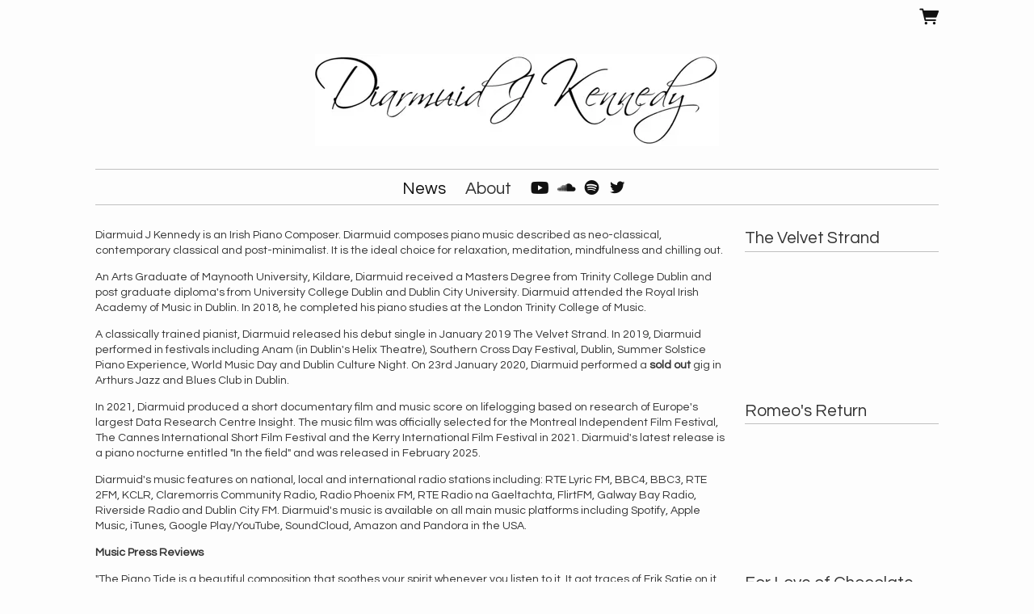

--- FILE ---
content_type: text/html;charset=utf-8
request_url: https://www.musicglue.com/diarmuidjkennedy-1/about
body_size: 18929
content:
<!doctype html>
<html prefix="og: http://ogp.me/ns#">
  <head>
    <link rel="preconnect" href="https://musicglue-images-prod.global.ssl.fastly.net" />
    <link rel="preconnect" href="https://musicglue-wwwassets.global.ssl.fastly.net" />
    <link rel="dns-prefetch" href="https://musicglue-images-prod.global.ssl.fastly.net" />
    <link rel="dns-prefetch" href="https://musicglue-wwwassets.global.ssl.fastly.net" />
    <link rel="preload" href="https://musicglue-themes.global.ssl.fastly.net/stylesheets/43156761-a754-47f5-9887-d562a4e7f7e4/52/ffd4af58-4254-469c-ba52-3837a5116c94/torrent.css?v=1" as="style" />
    
    <link rel="preload" href="https://musicglue-production-profile-components.global.ssl.fastly.net/brkwtr/vendor/e7/d1/f9/a1/ed/1a/d7/fb/f0/77.js?v=1" as="script" crossorigin="anonymous" />
    <link rel="preload" href="https://musicglue-production-profile-components.global.ssl.fastly.net/brkwtr/locale.en/9c/20/c4/f4/b5/41/f8/28/f3/ca.js?v=1" as="script" crossorigin="anonymous" />
    <link rel="preload" href="https://musicglue-production-profile-components.global.ssl.fastly.net/brkwtr/app/02/25/b3/82/76/82/f4/b3/da/9e.js?v=1" as="script" crossorigin="anonymous" />
    


    <meta charset="utf-8" />
    <meta http-equiv="x-ua-compatible" content="ie=edge">
    <meta name="viewport" content="width=device-width, initial-scale=1" />

    <title>About - DiarmuidJKennedy</title>

    

    
    

    <link rel="icon" type="image/png" href="https://musicglue-images-prod.global.ssl.fastly.net/diarmuidjkennedy-1/profile/images/g.png?u=aHR0cHM6Ly9tdXNpY2dsdWV3d3dhc3NldHMuczMuYW1hem9uYXdzLmNvbS9nLnBuZw%3D%3D&amp;height=16&amp;width=16&amp;v=2" sizes="16x16">
    <link rel="icon" type="image/png" href="https://musicglue-images-prod.global.ssl.fastly.net/diarmuidjkennedy-1/profile/images/g.png?u=aHR0cHM6Ly9tdXNpY2dsdWV3d3dhc3NldHMuczMuYW1hem9uYXdzLmNvbS9nLnBuZw%3D%3D&amp;height=32&amp;width=32&amp;v=2" sizes="32x32">
    <link rel="apple-touch-icon" sizes="180x180" href="https://musicglue-images-prod.global.ssl.fastly.net/diarmuidjkennedy-1/profile/images/g.png?u=aHR0cHM6Ly9tdXNpY2dsdWV3d3dhc3NldHMuczMuYW1hem9uYXdzLmNvbS9nLnBuZw%3D%3D&amp;height=180&amp;width=180&amp;bg=%23ffffff&amp;v=2">

    <link rel="stylesheet" type="text/css" href="https://musicglue-themes.global.ssl.fastly.net/stylesheets/43156761-a754-47f5-9887-d562a4e7f7e4/52/ffd4af58-4254-469c-ba52-3837a5116c94/torrent.css?v=1" id="themeStyleSheet">

    <script>
      window.BASE_URL = 'https://www.musicglue.com/diarmuidjkennedy-1';
      window.GRAPH_URL = '/diarmuidjkennedy-1/__graph';
      window.PREVIEW_ORIGIN = '';
      window.PROFILE_ID = '5274fd6d-e947-49a1-94dc-e7007cd13c0c';
      
      window.PROFILE_PATH = '/diarmuidjkennedy-1';
      window.PROFILE_URL = 'https://www.musicglue.com/diarmuidjkennedy-1';
      window.SHRINKRAY_URL = 'https://musicglue-images-prod.global.ssl.fastly.net/resize';
      window.COUNTRY = 'us';
    </script>

    

    

    
      
      
        <meta property="og:description" content="DiarmuidJKennedy. News and About" />
      
    
      
      
        <meta name="description" content="DiarmuidJKennedy. News and About" />
      
    
      
      
        <meta property="og:site_name" content="DiarmuidJKennedy" />
      
    
      
      
        <meta property="og:title" content="DiarmuidJKennedy - About" />
      
    
      
      
        <meta property="og:type" content="website" />
      
    
      
      
        <meta property="og:url" content="https://www.musicglue.com/diarmuidjkennedy-1/about" />
      
    
      
      
        <meta property="og:image" content="https://musicglue-images-prod.global.ssl.fastly.net/diarmuidjkennedy-1/profile/images?u=aHR0cHM6Ly9tdXNpY2dsdWUtdXNlci1hcHAtcC0zLXAuczMuYW1hem9uYXdzLmNvbS9vcmlnaW5hbHMvZTJlYThhYWYtMjY1ZC00ZDM0LWExODQtNjAxODA4OGI2MTMy&amp;height=1200&amp;mode=fit&amp;width=1200&amp;v=2" />
      
    
  </head>

  <body
      data-page-categories=""
      data-page-layout="default"
      data-page-path="/about"
      data-page-tags=""
      data-page-type="content"
  >
    <div id="root">
      <div class="mg-layout">
        <div class="wrapper">
          
            <header>
  <div class="Header">
    <section id="HeaderBanner" class="BannerWrapper">
      <div class="Banner">
        <div class="Banner-content">
          
            <a class="Banner-logo" href="/diarmuidjkennedy-1/">
              <img
                sizes="(min-width: 500px) 500px, 100vw"
                srcset="https://musicglue-images-prod.global.ssl.fastly.net/diarmuidjkennedy-1/profile/images/sciptinasign.jpg?u=aHR0cHM6Ly9kMTgwcWJkYTZvN2U0ay5jbG91ZGZyb250Lm5ldC8zZC8yOS8yMi9lOC82MS8zMi80NC8yMS84My8wZS9iNS9iNi9mMC9mYS8xNi9mYS9zY2lwdGluYXNpZ24uanBn&amp;width=500&amp;v=2 500w,
                        https://musicglue-images-prod.global.ssl.fastly.net/diarmuidjkennedy-1/profile/images/sciptinasign.jpg?u=aHR0cHM6Ly9kMTgwcWJkYTZvN2U0ay5jbG91ZGZyb250Lm5ldC8zZC8yOS8yMi9lOC82MS8zMi80NC8yMS84My8wZS9iNS9iNi9mMC9mYS8xNi9mYS9zY2lwdGluYXNpZ24uanBn&amp;width=700&amp;v=2 700w,
                        https://musicglue-images-prod.global.ssl.fastly.net/diarmuidjkennedy-1/profile/images/sciptinasign.jpg?u=aHR0cHM6Ly9kMTgwcWJkYTZvN2U0ay5jbG91ZGZyb250Lm5ldC8zZC8yOS8yMi9lOC82MS8zMi80NC8yMS84My8wZS9iNS9iNi9mMC9mYS8xNi9mYS9zY2lwdGluYXNpZ24uanBn&amp;width=900&amp;v=2 900w,
                        https://musicglue-images-prod.global.ssl.fastly.net/diarmuidjkennedy-1/profile/images/sciptinasign.jpg?u=aHR0cHM6Ly9kMTgwcWJkYTZvN2U0ay5jbG91ZGZyb250Lm5ldC8zZC8yOS8yMi9lOC82MS8zMi80NC8yMS84My8wZS9iNS9iNi9mMC9mYS8xNi9mYS9zY2lwdGluYXNpZ24uanBn&amp;width=1100&amp;v=2 1100w"
                src="https://musicglue-images-prod.global.ssl.fastly.net/diarmuidjkennedy-1/profile/images/sciptinasign.jpg?u=aHR0cHM6Ly9kMTgwcWJkYTZvN2U0ay5jbG91ZGZyb250Lm5ldC8zZC8yOS8yMi9lOC82MS8zMi80NC8yMS84My8wZS9iNS9iNi9mMC9mYS8xNi9mYS9zY2lwdGluYXNpZ24uanBn&amp;width=700&amp;v=2"
              />
            </a>
          
        </div>
      </div>
    </section>
    <div class="MenuWrapper ">
      <div class="container">
        <div class="header-bar">
          
          <nav class="Menu" id="MainMenu">
            <div role="main" class="TopMenu">
              
    <a
    href="/diarmuidjkennedy-1/"
    target="_self"
    title="News"
    class="Link MenuLink MenuLink_inactive InternalLink"
    
  >
    News
  </a>

    <a
    href="/diarmuidjkennedy-1/about"
    target="_self"
    title="About"
    class="Link MenuLink MenuLink_active InternalLink"
    
  >
    About
  </a>


              </div>
            
  <div class="Card SocialAccountsWidget">
  
  <div class="Card-content">
    
    <ul class="SocialAccounts" itemscope itemtype="http://schema.org/Organization">
      <link itemprop="url" href="/diarmuidjkennedy-1/">
      
        <li class="SocialAccount">
          <a itemprop="sameAs" href="https://youtube.com/c/diarmuidjkennedy" target="_blank" rel="noopener nofollow" class="SocialAccount-link SocialAccount-YouTube"></a>
        </li>
      
        <li class="SocialAccount">
          <a itemprop="sameAs" href="https://soundcloud.com/diarmuidjk" target="_blank" rel="noopener nofollow" class="SocialAccount-link SocialAccount-Soundcloud"></a>
        </li>
      
        <li class="SocialAccount">
          <a itemprop="sameAs" href="https://open.spotify.com/artist/7IG4lDjXSwafGukMGBVKky" target="_blank" rel="noopener nofollow" class="SocialAccount-link SocialAccount-Spotify"></a>
        </li>
      
        <li class="SocialAccount">
          <a itemprop="sameAs" href="https://twitter.com/diarmuidjk" target="_blank" rel="noopener nofollow" class="SocialAccount-link SocialAccount-Twitter"></a>
        </li>
      
    </ul>
  
  </div>
</div>



          </nav>
        </div>
      </div>
    </div>
  </div>
</header>
<div id="StickyBar" data-scroll data-scroll-trigger="MainMenu" data-scroll-outclass="menu_vis">
  <div class="container">
    <div class="MobileMenu">
      <div class="MobileMenu-toggle">
        <a class="Burger" data-action="toggleClass" data-toggle-class-target=".MobileMenu" data-toggle-class-value="MobileMenu_expanded">
          <div class="bits">
            <span class="top"></span>
            <span class="meat"></span>
            <span class="bottom"></span>
          </div>
        </a>
      </div>
      <div class="MobileMenu-wrapper">
        <nav class="MobileMenu-menu">
          
            
            <a
              href="/diarmuidjkennedy-1/news"
              target="_self"
              title="News"
              class="Link MenuLink  InternalLink"
              
            >
              News
            </a>
          
            
            <a
              href="/diarmuidjkennedy-1/about"
              target="_self"
              title="About"
              class="Link MenuLink MenuLink_active InternalLink"
              
            >
              About
            </a>
          
        </nav>
        <div class="MobileMenu-background" data-action="removeClass" data-remove-class-target=".MobileMenu" data-remove-class-value="MobileMenu_expanded"></div>
      </div>
    </div>
    <div class="stickynav">
      

      
      
      <div class="HeaderBarBasket">
        <span data-component="ReservationExpiry" class="Component " data-props="e30="></span>

        <a href="/diarmuidjkennedy-1/basket" rel="nofollow" class="HeaderBarBasket-link">
          <span data-component="BasketCount" class="Component HeaderBarBasket-count" data-props="e30="></span>
          <span class="HeaderBarBasket-link-icon"></span>
        </a>
      </div>
    </div>
  </div>
  <span data-component="LoadingBar" class="Component " data-props="e30="></span>
</div>





          

          <main class="Main content SidebarTemplate">
  <div class="MainWrapper">
    <div class="container">
      <div class="MainContent">
        
          <div class="Card MarkdownWrapper">
  
  <div class="Card-content">
    
  <p>Diarmuid J Kennedy is an Irish Piano Composer.  Diarmuid composes piano music described as neo-classical, contemporary classical and post-minimalist. It is the ideal choice for relaxation, meditation, mindfulness and chilling out. </p>

<p>An Arts Graduate of Maynooth University, Kildare, Diarmuid received a Masters Degree from Trinity College Dublin and post graduate diploma&#39;s from University College Dublin and Dublin City University. Diarmuid attended the Royal Irish Academy of Music in Dublin. In 2018, he completed his piano studies at the London Trinity College of Music. </p>

<p>A classically trained pianist, Diarmuid released his debut single in January 2019 The Velvet Strand. In 2019, Diarmuid performed in festivals including Anam (in Dublin&#39;s Helix Theatre),  Southern Cross Day Festival, Dublin,  Summer Solstice Piano Experience,  World Music Day and Dublin Culture Night. 
On 23rd January 2020, Diarmuid performed a <strong>sold out</strong> gig in Arthurs Jazz and Blues Club in Dublin. </p>

<p>In 2021, Diarmuid produced a short documentary film and music score on lifelogging based on research of Europe&#39;s largest Data Research Centre Insight. The music film was officially selected for the Montreal Independent Film Festival, The Cannes International Short Film Festival and the Kerry International Film Festival in 2021. Diarmuid&#39;s latest release is a piano nocturne entitled &quot;In the field&quot; and was released in February 2025.</p>

<p>Diarmuid&#39;s music features on national, local and international radio stations including: RTE Lyric FM, BBC4,  BBC3, RTE 2FM,  KCLR, Claremorris Community Radio, Radio Phoenix FM, RTE Radio na Gaeltachta, FlirtFM, Galway Bay Radio, Riverside Radio and Dublin City FM. 
Diarmuid&#39;s music is available on all main music platforms including Spotify, Apple Music, iTunes, Google Play/YouTube, SoundCloud, Amazon and Pandora in the USA. </p>

<p><strong>Music Press Reviews</strong></p>

<p>&quot;The Piano Tide is a beautiful composition that soothes your spirit whenever you listen to it. It got traces of Erik Satie on it and a subtle elegance that takes the piece to another level. This piano solo is as charming as it can get. Give it a chance and you’ll see what I mean.&quot;
The Alternative Mixtape</p>

<p>Song of the Day Feature - &quot;Timber Boy is a beautifully composed piece&quot;
Into The Melody</p>

<p>Timber Boy is &#39;<em>a relaxing morning emotive piano theme which spreads a romantic atmosphere, well performed with gentle dynamics.</em>&#39;* 
Nagamag </p>

<p>For Love of Chocolate &quot;<em>is a beautifully simple musical delight....serenading....in the prettiest of ways ....a piano delicacy&quot;</em> 
Music Dances When You Sleep blog</p>

<p>&quot;Spiritualized work, full of harmony between the strength of nature and man. The perfect choice for those who don&#39;t imagine their lives without the sounds of piano and high-quality, live music. Real Neoclassical melodism&quot;
Nagamag</p>

<p><em>&quot;Beautiful classical music from an Irish pianist whose sublime and sentimental solo compositions are graceful, touching and nostalgic, like Chopin and Sakamoto. Diarmuid’s pieces are perfect for filmmakers. At times it feels like he is playing behind a veil of raindrops on a windowpane. They are songs of love, and of loss; a wonderful would-be score to a wistful art-house film.&quot;</em> 
MusicVine</p>

<p>For information please email: <a rel="nofollow" href="mailto:diarmuidkennedy06@gmail.com">diarmuidkennedy06@gmail.com</a></p>


  </div>
</div>


        
      </div>
      
        <aside class="Sidebar">
  
    <div class="Card Youtube">
  
    <div class="Card-header">
      <div class="Card-title">The Velvet Strand</div>
    </div>
  
  <div class="Card-content">
    
  <span data-component="YouTube" class="Component " data-props="eyJzcmMiOiJodHRwczovL3d3dy55b3V0dWJlLmNvbS9lbWJlZC9Idm9UVzIxeE9kcz9yZWw9MCZtb2Rlc3RicmFuZGluZz0xIiwidGFnIjoiZGl2IiwidGVsZXBvcnQiOnRydWV9"></span>

  </div>
</div>


  
    <div class="Card Youtube">
  
    <div class="Card-header">
      <div class="Card-title">Romeo&#39;s Return</div>
    </div>
  
  <div class="Card-content">
    
  <span data-component="YouTube" class="Component " data-props="eyJzcmMiOiJodHRwczovL3d3dy55b3V0dWJlLmNvbS9lbWJlZC9ZVGFjVHBJZ2dUQT9yZWw9MCZtb2Rlc3RicmFuZGluZz0xIiwidGFnIjoiZGl2IiwidGVsZXBvcnQiOnRydWV9"></span>

  </div>
</div>


  
    <div class="Card Youtube">
  
    <div class="Card-header">
      <div class="Card-title">For Love of Chocolate</div>
    </div>
  
  <div class="Card-content">
    
  <span data-component="YouTube" class="Component " data-props="eyJzcmMiOiJodHRwczovL3d3dy55b3V0dWJlLmNvbS9lbWJlZC9nNHp1SWU3MzJxWT9yZWw9MCZtb2Rlc3RicmFuZGluZz0xIiwidGFnIjoiZGl2IiwidGVsZXBvcnQiOnRydWV9"></span>

  </div>
</div>


  
    <div class="Card Youtube">
  
    <div class="Card-header">
      <div class="Card-title">Short Film: The Eternal Memory </div>
    </div>
  
  <div class="Card-content">
    
  <span data-component="YouTube" class="Component " data-props="eyJzcmMiOiJodHRwczovL3d3dy55b3V0dWJlLmNvbS9lbWJlZC91OEZHTTRycTZwdz9yZWw9MCZtb2Rlc3RicmFuZGluZz0xIiwidGFnIjoiZGl2IiwidGVsZXBvcnQiOnRydWV9"></span>

  </div>
</div>


  
</aside>

      
    </div>
  </div>
</main>


          
            <footer>
  <div class="container">
    <div class="Footer">
      <div class="Footer-settings">
        <span data-component="ViewerCountrySelect" class="Component Footer-settings-country" data-props="e30="></span>
        <span data-component="ViewerLanguageSelect" class="Component Footer-settings-language" data-props="e30="></span>
        <span data-component="ViewerCurrencySelect" class="Component Footer-settings-currency" data-props="e30="></span>
        <br/>
        <span data-component="ChangeCookieSettings" class="Component " data-props="eyJtYW5hZ2VkQnkiOiJEaWFybXVpZEpLZW5uZWR5In0="></span>
      </div>

      <div class="Footer-logos">
        
        <a href="https://www.musicglue.com/" target="_blank" rel="noopener" class="Footer-logo Footer-logos-mg">
          <span class="musicglue-logo"></span>
        </a>
      </div>
    </div>
  </div>
</footer>


          
        </div>
      </div>
    </div>
    <script>
      window.initialStore = {"platform":{"homeUrl":"https://www.musicglue.com","name":"Music Glue","policyOwner":"Music Glue","policyUrl":"https://www.musicglue.com/policies","termsUrl":"https://www.musicglue.com/terms-and-conditions"},"profile":{"uuid":"5274fd6d-e947-49a1-94dc-e7007cd13c0c","websiteMode":false,"name":"DiarmuidJKennedy","slug":"diarmuidjkennedy-1","supportedCurrencies":["USD"]},"viewer":{"id":"2e60a237-db0d-4244-a345-fcfa21b398ac","currency":"usd","country":{"code":"us","name":"United States","region":"Americas"},"eu":false,"language":"en","marketingCookies":true,"analyticsCookies":true},"pixelTrackingConfig":{"__typename":"PixelTrackingConfig","googleAnalytics":null,"googleTagManager":null,"facebookPixel":null,"twitterTag":null,"mgGoogleAnalyticsKey":"UA-1946445-18"},"streams":{"tracks":[],"playback":{"pending":false,"hasNext":false,"streamId":null,"playlistId":"page"}},"page":{"themePreview":null,"secret":null,"eventsQueue":[]}};
      if (window.hydrateStore) window.hydrateStore();
    </script>
    <script>
      var performance = window.performance;
      var hasPerf = performance && typeof performance.now === "function";
      var loadedStates = {
        UNREPORTED: "unreported",
        FAILED: "failed to load",
        LOADED: "loaded"
      };

      window.__resourcesLoadedState = {
        app: { state: loadedStates.UNREPORTED, timing: undefined },
        language: { state: loadedStates.UNREPORTED, timing: undefined },
        polyfill: { state: loadedStates.UNREPORTED, timing: undefined },
        preview: { state: loadedStates.UNREPORTED, timing: undefined },
        vendor: { state: loadedStates.UNREPORTED, timing: undefined },
      };

      function reportResourceFailure(resource) {
        window.__resourcesLoadedState[resource].state = loadedStates.FAILED;

        if (hasPerf) {
          window.__resourcesLoadedState[resource].timing = performance.now();
        }
      }

      function reportResourceSuccess(resource) {
        window.__resourcesLoadedState[resource].state = loadedStates.LOADED;

        if (hasPerf) {
          window.__resourcesLoadedState[resource].timing = performance.now();
        }
      }
    </script>

    
    <script
      crossorigin="anonymous"
      src="https://musicglue-production-profile-components.global.ssl.fastly.net/brkwtr/vendor/e7/d1/f9/a1/ed/1a/d7/fb/f0/77.js?v=1"
      onload="reportResourceSuccess('vendor')"
      onerror="reportResourceFailure('vendor')"
    ></script>
    <script
      crossorigin="anonymous"
      src="https://musicglue-production-profile-components.global.ssl.fastly.net/brkwtr/locale.en/9c/20/c4/f4/b5/41/f8/28/f3/ca.js?v=1"
      onload="reportResourceSuccess('language')"
      onerror="reportResourceFailure('language')"
    ></script>
    <script
      crossorigin="anonymous"
      src="https://musicglue-production-profile-components.global.ssl.fastly.net/brkwtr/app/02/25/b3/82/76/82/f4/b3/da/9e.js?v=1"
      onload="reportResourceSuccess('app')"
      onerror="reportResourceFailure('app')"
    ></script>
    
    

  <!-- Google Analytics -->
  <script>
    window.ga=window.ga||function(){(ga.q=ga.q||[]).push(arguments)};ga.l=+new Date;

    
      ga('create', 'UA-1946445-18', 'auto', 'mgTracker');
      
      ga('mgTracker.send', 'pageview');
      ga('mgTracker.require', 'ecommerce');
    

    
  </script>
  <script async src='https://www.google-analytics.com/analytics.js'></script>
  <!-- End of Google Analytics -->



  <!-- Google Tag Manager -->
  

  


  


    <!-- Fathom - beautiful, simple website analytics -->
    <script src="https://cdn.usefathom.com/script.js" data-site="DLSPGGXO" defer></script>
    <!-- / Fathom -->
  </body>
</html>
